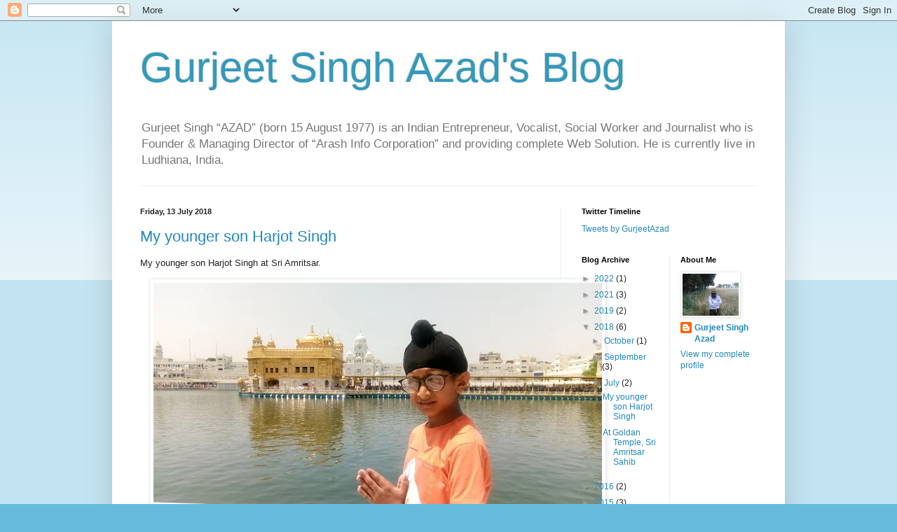

--- FILE ---
content_type: text/html; charset=utf-8
request_url: https://www.google.com/recaptcha/api2/aframe
body_size: 265
content:
<!DOCTYPE HTML><html><head><meta http-equiv="content-type" content="text/html; charset=UTF-8"></head><body><script nonce="-KZhSMDiAcURws5cLaBdsg">/** Anti-fraud and anti-abuse applications only. See google.com/recaptcha */ try{var clients={'sodar':'https://pagead2.googlesyndication.com/pagead/sodar?'};window.addEventListener("message",function(a){try{if(a.source===window.parent){var b=JSON.parse(a.data);var c=clients[b['id']];if(c){var d=document.createElement('img');d.src=c+b['params']+'&rc='+(localStorage.getItem("rc::a")?sessionStorage.getItem("rc::b"):"");window.document.body.appendChild(d);sessionStorage.setItem("rc::e",parseInt(sessionStorage.getItem("rc::e")||0)+1);localStorage.setItem("rc::h",'1766386476581');}}}catch(b){}});window.parent.postMessage("_grecaptcha_ready", "*");}catch(b){}</script></body></html>